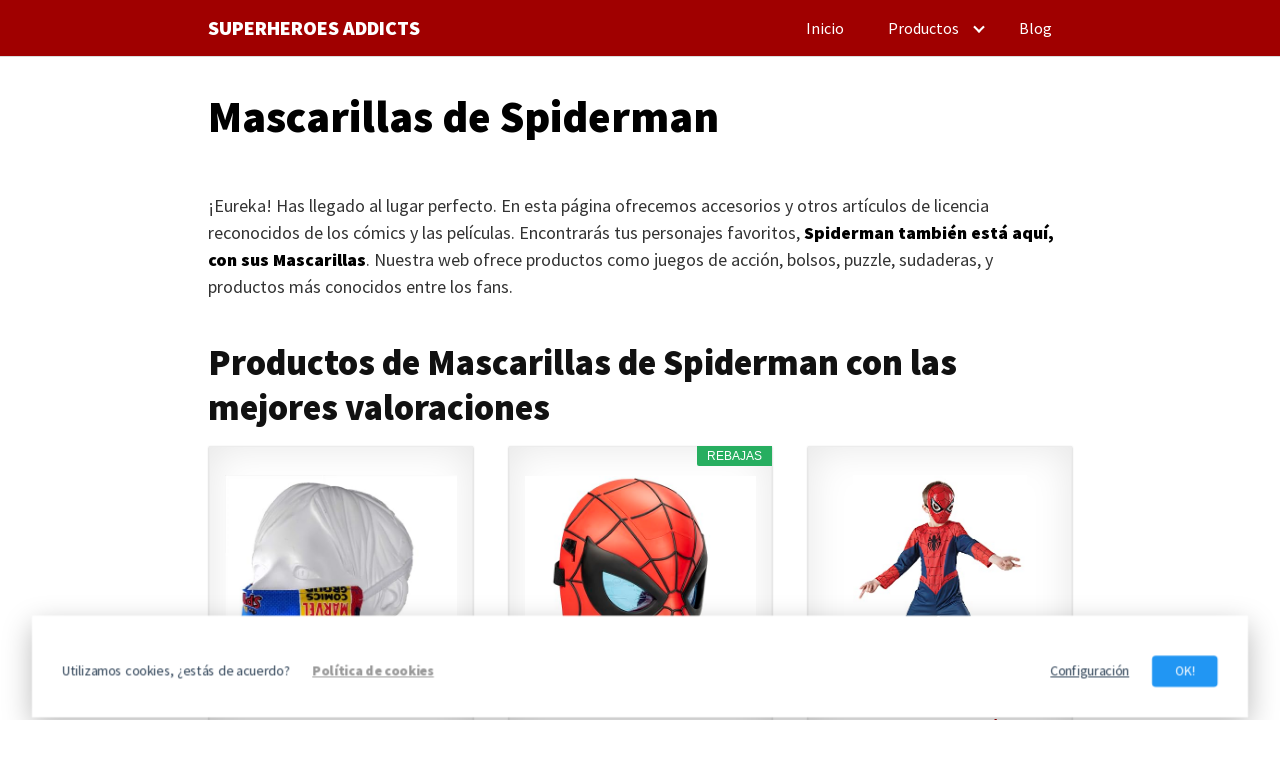

--- FILE ---
content_type: application/x-javascript
request_url: https://superheroesaddicts.com/wp-content/themes/orbital/cache/orbital.min.js?ver=6.9
body_size: 18203
content:
/*! This file is auto-generated */
(()=>{var t={507:(t,e,r)=>{"use strict";r.d(e,{A:()=>A});var n=function(t){return"string"!=typeof t||""===t?(console.error("The namespace must be a non-empty string."),!1):!!/^[a-zA-Z][a-zA-Z0-9_.\-\/]*$/.test(t)||(console.error("The namespace can only contain numbers, letters, dashes, periods, underscores and slashes."),!1)};var i=function(t){return"string"!=typeof t||""===t?(console.error("The hook name must be a non-empty string."),!1):/^__/.test(t)?(console.error("The hook name cannot begin with `__`."),!1):!!/^[a-zA-Z][a-zA-Z0-9_.-]*$/.test(t)||(console.error("The hook name can only contain numbers, letters, dashes, periods and underscores."),!1)};var o=function(t,e){return function(r,o,s,c=10){const l=t[e];if(!i(r))return;if(!n(o))return;if("function"!=typeof s)return void console.error("The hook callback must be a function.");if("number"!=typeof c)return void console.error("If specified, the hook priority must be a number.");const a={callback:s,priority:c,namespace:o};if(l[r]){const t=l[r].handlers;let e;for(e=t.length;e>0&&!(c>=t[e-1].priority);e--);e===t.length?t[e]=a:t.splice(e,0,a),l.__current.forEach((t=>{t.name===r&&t.currentIndex>=e&&t.currentIndex++}))}else l[r]={handlers:[a],runs:0};"hookAdded"!==r&&t.doAction("hookAdded",r,o,s,c)}};var s=function(t,e,r=!1){return function(o,s){const c=t[e];if(!i(o))return;if(!r&&!n(s))return;if(!c[o])return 0;let l=0;if(r)l=c[o].handlers.length,c[o]={runs:c[o].runs,handlers:[]};else{const t=c[o].handlers;for(let e=t.length-1;e>=0;e--)t[e].namespace===s&&(t.splice(e,1),l++,c.__current.forEach((t=>{t.name===o&&t.currentIndex>=e&&t.currentIndex--})))}return"hookRemoved"!==o&&t.doAction("hookRemoved",o,s),l}};var c=function(t,e){return function(r,n){const i=t[e];return void 0!==n?r in i&&i[r].handlers.some((t=>t.namespace===n)):r in i}};var l=function(t,e,r,n){return function(i,...o){const s=t[e];s[i]||(s[i]={handlers:[],runs:0}),s[i].runs++;const c=s[i].handlers;if(!c||!c.length)return r?o[0]:void 0;const l={name:i,currentIndex:0};return(n?async function(){try{s.__current.add(l);let t=r?o[0]:void 0;for(;l.currentIndex<c.length;){const e=c[l.currentIndex];t=await e.callback.apply(null,o),r&&(o[0]=t),l.currentIndex++}return r?t:void 0}finally{s.__current.delete(l)}}:function(){try{s.__current.add(l);let t=r?o[0]:void 0;for(;l.currentIndex<c.length;){t=c[l.currentIndex].callback.apply(null,o),r&&(o[0]=t),l.currentIndex++}return r?t:void 0}finally{s.__current.delete(l)}})()}};var a=function(t,e){return function(){const r=t[e],n=Array.from(r.__current);return n.at(-1)?.name??null}};var d=function(t,e){return function(r){const n=t[e];return void 0===r?n.__current.size>0:Array.from(n.__current).some((t=>t.name===r))}};var u=function(t,e){return function(r){const n=t[e];if(i(r))return n[r]&&n[r].runs?n[r].runs:0}};class h{actions;filters;addAction;addFilter;removeAction;removeFilter;hasAction;hasFilter;removeAllActions;removeAllFilters;doAction;doActionAsync;applyFilters;applyFiltersAsync;currentAction;currentFilter;doingAction;doingFilter;didAction;didFilter;constructor(){this.actions=Object.create(null),this.actions.__current=new Set,this.filters=Object.create(null),this.filters.__current=new Set,this.addAction=o(this,"actions"),this.addFilter=o(this,"filters"),this.removeAction=s(this,"actions"),this.removeFilter=s(this,"filters"),this.hasAction=c(this,"actions"),this.hasFilter=c(this,"filters"),this.removeAllActions=s(this,"actions",!0),this.removeAllFilters=s(this,"filters",!0),this.doAction=l(this,"actions",!1,!1),this.doActionAsync=l(this,"actions",!1,!0),this.applyFilters=l(this,"filters",!0,!1),this.applyFiltersAsync=l(this,"filters",!0,!0),this.currentAction=a(this,"actions"),this.currentFilter=a(this,"filters"),this.doingAction=d(this,"actions"),this.doingFilter=d(this,"filters"),this.didAction=u(this,"actions"),this.didFilter=u(this,"filters")}}var A=function(){return new h}},8770:()=>{}},e={};function r(n){var i=e[n];if(void 0!==i)return i.exports;var o=e[n]={exports:{}};return t[n](o,o.exports,r),o.exports}r.n=t=>{var e=t&&t.__esModule?()=>t.default:()=>t;return r.d(e,{a:e}),e},r.d=(t,e)=>{for(var n in e)r.o(e,n)&&!r.o(t,n)&&Object.defineProperty(t,n,{enumerable:!0,get:e[n]})},r.o=(t,e)=>Object.prototype.hasOwnProperty.call(t,e),r.r=t=>{"undefined"!=typeof Symbol&&Symbol.toStringTag&&Object.defineProperty(t,Symbol.toStringTag,{value:"Module"}),Object.defineProperty(t,"__esModule",{value:!0})};var n={};(()=>{"use strict";r.r(n),r.d(n,{actions:()=>x,addAction:()=>s,addFilter:()=>c,applyFilters:()=>m,applyFiltersAsync:()=>v,createHooks:()=>t.A,currentAction:()=>y,currentFilter:()=>F,defaultHooks:()=>o,didAction:()=>b,didFilter:()=>k,doAction:()=>f,doActionAsync:()=>p,doingAction:()=>_,doingFilter:()=>g,filters:()=>w,hasAction:()=>d,hasFilter:()=>u,removeAction:()=>l,removeAllActions:()=>h,removeAllFilters:()=>A,removeFilter:()=>a});var t=r(507),e=r(8770),i={};for(const t in e)["default","actions","addAction","addFilter","applyFilters","applyFiltersAsync","createHooks","currentAction","currentFilter","defaultHooks","didAction","didFilter","doAction","doActionAsync","doingAction","doingFilter","filters","hasAction","hasFilter","removeAction","removeAllActions","removeAllFilters","removeFilter"].indexOf(t)<0&&(i[t]=()=>e[t]);r.d(n,i);const o=(0,t.A)(),{addAction:s,addFilter:c,removeAction:l,removeFilter:a,hasAction:d,hasFilter:u,removeAllActions:h,removeAllFilters:A,doAction:f,doActionAsync:p,applyFilters:m,applyFiltersAsync:v,currentAction:y,currentFilter:F,doingAction:_,doingFilter:g,didAction:b,didFilter:k,actions:x,filters:w}=o})(),(window.wp=window.wp||{}).hooks=n})();/*! This file is auto-generated */
(()=>{"use strict";var t={d:(n,e)=>{for(var r in e)t.o(e,r)&&!t.o(n,r)&&Object.defineProperty(n,r,{enumerable:!0,get:e[r]})},o:(t,n)=>Object.prototype.hasOwnProperty.call(t,n),r:t=>{"undefined"!=typeof Symbol&&Symbol.toStringTag&&Object.defineProperty(t,Symbol.toStringTag,{value:"Module"}),Object.defineProperty(t,"__esModule",{value:!0})}},n={};t.r(n),t.d(n,{__:()=>F,_n:()=>L,_nx:()=>D,_x:()=>w,createI18n:()=>h,defaultI18n:()=>b,getLocaleData:()=>g,hasTranslation:()=>O,isRTL:()=>P,resetLocaleData:()=>x,setLocaleData:()=>v,sprintf:()=>l,subscribe:()=>m});var e,r,a,i,o=/%(((\d+)\$)|(\(([$_a-zA-Z][$_a-zA-Z0-9]*)\)))?[ +0#-]*\d*(\.(\d+|\*))?(ll|[lhqL])?([cduxXefgsp%])/g;function l(t,...n){return function(t,...n){var e=0;return Array.isArray(n[0])&&(n=n[0]),t.replace(o,(function(){var t,r,a,i,o;return t=arguments[3],r=arguments[5],"%"===(i=arguments[9])?"%":("*"===(a=arguments[7])&&(a=n[e],e++),void 0===r?(void 0===t&&(t=e+1),e++,o=n[t-1]):n[0]&&"object"==typeof n[0]&&n[0].hasOwnProperty(r)&&(o=n[0][r]),"f"===i?o=parseFloat(o)||0:"d"===i&&(o=parseInt(o)||0),void 0!==a&&("f"===i?o=o.toFixed(a):"s"===i&&(o=o.substr(0,a))),null!=o?o:"")}))}(t,...n)}e={"(":9,"!":8,"*":7,"/":7,"%":7,"+":6,"-":6,"<":5,"<=":5,">":5,">=":5,"==":4,"!=":4,"&&":3,"||":2,"?":1,"?:":1},r=["(","?"],a={")":["("],":":["?","?:"]},i=/<=|>=|==|!=|&&|\|\||\?:|\(|!|\*|\/|%|\+|-|<|>|\?|\)|:/;var s={"!":function(t){return!t},"*":function(t,n){return t*n},"/":function(t,n){return t/n},"%":function(t,n){return t%n},"+":function(t,n){return t+n},"-":function(t,n){return t-n},"<":function(t,n){return t<n},"<=":function(t,n){return t<=n},">":function(t,n){return t>n},">=":function(t,n){return t>=n},"==":function(t,n){return t===n},"!=":function(t,n){return t!==n},"&&":function(t,n){return t&&n},"||":function(t,n){return t||n},"?:":function(t,n,e){if(t)throw n;return e}};function u(t){var n=function(t){for(var n,o,l,s,u=[],d=[];n=t.match(i);){for(o=n[0],(l=t.substr(0,n.index).trim())&&u.push(l);s=d.pop();){if(a[o]){if(a[o][0]===s){o=a[o][1]||o;break}}else if(r.indexOf(s)>=0||e[s]<e[o]){d.push(s);break}u.push(s)}a[o]||d.push(o),t=t.substr(n.index+o.length)}return(t=t.trim())&&u.push(t),u.concat(d.reverse())}(t);return function(t){return function(t,n){var e,r,a,i,o,l,u=[];for(e=0;e<t.length;e++){if(o=t[e],i=s[o]){for(r=i.length,a=Array(r);r--;)a[r]=u.pop();try{l=i.apply(null,a)}catch(t){return t}}else l=n.hasOwnProperty(o)?n[o]:+o;u.push(l)}return u[0]}(n,t)}}var d={contextDelimiter:"",onMissingKey:null};function c(t,n){var e;for(e in this.data=t,this.pluralForms={},this.options={},d)this.options[e]=void 0!==n&&e in n?n[e]:d[e]}c.prototype.getPluralForm=function(t,n){var e,r,a,i=this.pluralForms[t];return i||("function"!=typeof(a=(e=this.data[t][""])["Plural-Forms"]||e["plural-forms"]||e.plural_forms)&&(r=function(t){var n,e,r;for(n=t.split(";"),e=0;e<n.length;e++)if(0===(r=n[e].trim()).indexOf("plural="))return r.substr(7)}(e["Plural-Forms"]||e["plural-forms"]||e.plural_forms),a=function(t){var n=u(t);return function(t){return+n({n:t})}}(r)),i=this.pluralForms[t]=a),i(n)},c.prototype.dcnpgettext=function(t,n,e,r,a){var i,o,l;return i=void 0===a?0:this.getPluralForm(t,a),o=e,n&&(o=n+this.options.contextDelimiter+e),(l=this.data[t][o])&&l[i]?l[i]:(this.options.onMissingKey&&this.options.onMissingKey(e,t),0===i?e:r)};const p={plural_forms:t=>1===t?0:1},f=/^i18n\.(n?gettext|has_translation)(_|$)/,h=(t,n,e)=>{const r=new c({}),a=new Set,i=()=>{a.forEach((t=>t()))},o=(t,n="default")=>{r.data[n]={...r.data[n],...t},r.data[n][""]={...p,...r.data[n]?.[""]},delete r.pluralForms[n]},l=(t,n)=>{o(t,n),i()},s=(t="default",n,e,a,i)=>(r.data[t]||o(void 0,t),r.dcnpgettext(t,n,e,a,i)),u=t=>t||"default",d=(t,n,r)=>{let a=s(r,n,t);return e?(a=e.applyFilters("i18n.gettext_with_context",a,t,n,r),e.applyFilters("i18n.gettext_with_context_"+u(r),a,t,n,r)):a};if(t&&l(t,n),e){const t=t=>{f.test(t)&&i()};e.addAction("hookAdded","core/i18n",t),e.addAction("hookRemoved","core/i18n",t)}return{getLocaleData:(t="default")=>r.data[t],setLocaleData:l,addLocaleData:(t,n="default")=>{r.data[n]={...r.data[n],...t,"":{...p,...r.data[n]?.[""],...t?.[""]}},delete r.pluralForms[n],i()},resetLocaleData:(t,n)=>{r.data={},r.pluralForms={},l(t,n)},subscribe:t=>(a.add(t),()=>a.delete(t)),__:(t,n)=>{let r=s(n,void 0,t);return e?(r=e.applyFilters("i18n.gettext",r,t,n),e.applyFilters("i18n.gettext_"+u(n),r,t,n)):r},_x:d,_n:(t,n,r,a)=>{let i=s(a,void 0,t,n,r);return e?(i=e.applyFilters("i18n.ngettext",i,t,n,r,a),e.applyFilters("i18n.ngettext_"+u(a),i,t,n,r,a)):i},_nx:(t,n,r,a,i)=>{let o=s(i,a,t,n,r);return e?(o=e.applyFilters("i18n.ngettext_with_context",o,t,n,r,a,i),e.applyFilters("i18n.ngettext_with_context_"+u(i),o,t,n,r,a,i)):o},isRTL:()=>"rtl"===d("ltr","text direction"),hasTranslation:(t,n,a)=>{const i=n?n+""+t:t;let o=!!r.data?.[a??"default"]?.[i];return e&&(o=e.applyFilters("i18n.has_translation",o,t,n,a),o=e.applyFilters("i18n.has_translation_"+u(a),o,t,n,a)),o}}},_=window.wp.hooks,y=h(void 0,void 0,_.defaultHooks);var b=y;const g=y.getLocaleData.bind(y),v=y.setLocaleData.bind(y),x=y.resetLocaleData.bind(y),m=y.subscribe.bind(y),F=y.__.bind(y),w=y._x.bind(y),L=y._n.bind(y),D=y._nx.bind(y),P=y.isRTL.bind(y),O=y.hasTranslation.bind(y);(window.wp=window.wp||{}).i18n=n})();(()=>{"use strict";var t={d:(e,i)=>{for(var s in i)t.o(i,s)&&!t.o(e,s)&&Object.defineProperty(e,s,{enumerable:!0,get:i[s]})},o:(t,e)=>Object.prototype.hasOwnProperty.call(t,e),r:t=>{"undefined"!=typeof Symbol&&Symbol.toStringTag&&Object.defineProperty(t,Symbol.toStringTag,{value:"Module"}),Object.defineProperty(t,"__esModule",{value:!0})}},e={};function i(t){if(this.formData={},this.tree={},!(t instanceof FormData))return this;this.formData=t;const e=()=>{const t=new Map;return t.largestIndex=0,t.set=function(e,i){""===e?e=t.largestIndex++:/^[0-9]+$/.test(e)&&(e=parseInt(e),t.largestIndex<=e&&(t.largestIndex=e+1)),Map.prototype.set.call(t,e,i)},t};this.tree=e();const i=/^(?<name>[a-z][-a-z0-9_:]*)(?<array>(?:\[(?:[a-z][-a-z0-9_:]*|[0-9]*)\])*)/i;for(const[t,s]of this.formData){const o=t.match(i);if(o)if(""===o.groups.array)this.tree.set(o.groups.name,s);else{const t=[...o.groups.array.matchAll(/\[([a-z][-a-z0-9_:]*|[0-9]*)\]/gi)].map((([t,e])=>e));t.unshift(o.groups.name);const i=t.pop();t.reduce(((t,i)=>{if(/^[0-9]+$/.test(i)&&(i=parseInt(i)),t.get(i)instanceof Map)return t.get(i);const s=e();return t.set(i,s),s}),this.tree).set(i,s)}}}t.r(e),t.d(e,{all:()=>D,any:()=>M,date:()=>m,dayofweek:()=>u,email:()=>r,enum:()=>h,file:()=>d,maxdate:()=>z,maxfilesize:()=>j,maxitems:()=>v,maxlength:()=>x,maxnumber:()=>y,mindate:()=>A,minfilesize:()=>$,minitems:()=>w,minlength:()=>g,minnumber:()=>b,number:()=>c,required:()=>n,requiredfile:()=>a,stepnumber:()=>I,tel:()=>l,time:()=>f,url:()=>p}),i.prototype.entries=function(){return this.tree.entries()},i.prototype.get=function(t){return this.tree.get(t)},i.prototype.getAll=function(t){if(!this.has(t))return[];const e=t=>{const i=[];if(t instanceof Map)for(const[s,o]of t)i.push(...e(o));else""!==t&&i.push(t);return i};return e(this.get(t))},i.prototype.has=function(t){return this.tree.has(t)},i.prototype.keys=function(){return this.tree.keys()},i.prototype.values=function(){return this.tree.values()};const s=i;function o({rule:t,field:e,error:i,...s}){this.rule=t,this.field=e,this.error=i,this.properties=s}const n=function(t){if(0===t.getAll(this.field).map((t=>t.trim())).filter((t=>""!==t)).length)throw new o(this)},a=function(t){if(0===t.getAll(this.field).length)throw new o(this)},r=function(t){if(!t.getAll(this.field).map((t=>t.trim())).filter((t=>""!==t)).every((t=>{if(t.length<6)return!1;if(-1===t.indexOf("@",1))return!1;if(t.indexOf("@")!==t.lastIndexOf("@"))return!1;const[e,i]=t.split("@",2);if(!/^[a-zA-Z0-9!#$%&\'*+\/=?^_`{|}~\.-]+$/.test(e))return!1;if(/\.{2,}/.test(i))return!1;if(/(?:^[ \t\n\r\0\x0B.]|[ \t\n\r\0\x0B.]$)/.test(i))return!1;const s=i.split(".");if(s.length<2)return!1;for(const t of s){if(/(?:^[ \t\n\r\0\x0B-]|[ \t\n\r\0\x0B-]$)/.test(t))return!1;if(!/^[a-z0-9-]+$/i.test(t))return!1}return!0})))throw new o(this)},p=function(t){const e=t.getAll(this.field).map((t=>t.trim())).filter((t=>""!==t));if(!e.every((t=>{try{return(t=>-1!==["http","https","ftp","ftps","mailto","news","irc","irc6","ircs","gopher","nntp","feed","telnet","mms","rtsp","sms","svn","tel","fax","xmpp","webcal","urn"].indexOf(t))(new URL(t).protocol.replace(/:$/,""))}catch{return!1}})))throw new o(this)},l=function(t){if(!t.getAll(this.field).map((t=>t.trim())).filter((t=>""!==t)).every((t=>(((t=(t=t.replace(/[#*].*$/,"")).replaceAll(/[()/.*#\s-]+/g,"")).startsWith("+")||t.startsWith("00"))&&(t=`+${t.replace(/^[+0]+/,"")}`),!!/^[+]?[0-9]+$/.test(t)&&5<t.length&&t.length<16))))throw new o(this)},c=function(t){if(!t.getAll(this.field).map((t=>t.trim())).filter((t=>""!==t)).every((t=>!!/^[-]?[0-9]+(?:[eE][+-]?[0-9]+)?$/.test(t)||!!/^[-]?(?:[0-9]+)?[.][0-9]+(?:[eE][+-]?[0-9]+)?$/.test(t))))throw new o(this)},m=function(t){if(!t.getAll(this.field).map((t=>t.trim())).filter((t=>""!==t)).every((t=>{if(!/^[0-9]{4,}-[0-9]{2}-[0-9]{2}$/.test(t))return!1;const e=new Date(t);return!Number.isNaN(e.valueOf())})))throw new o(this)},f=function(t){if(!t.getAll(this.field).map((t=>t.trim())).filter((t=>""!==t)).every((t=>{const e=t.match(/^([0-9]{2})\:([0-9]{2})(?:\:([0-9]{2}))?$/);if(!e)return!1;const i=parseInt(e[1]),s=parseInt(e[2]),o=e[3]?parseInt(e[3]):0;return 0<=i&&i<=23&&0<=s&&s<=59&&0<=o&&o<=59})))throw new o(this)},d=function(t){if(!t.getAll(this.field).every((t=>t instanceof File&&this.accept?.some((e=>/^\.[a-z0-9]+$/i.test(e)?t.name.toLowerCase().endsWith(e.toLowerCase()):(t=>{const e=[],i=t.match(/^(?<toplevel>[a-z]+)\/(?<sub>[*]|[a-z0-9.+-]+)$/i);if(i){const t=i.groups.toplevel.toLowerCase(),s=i.groups.sub.toLowerCase();for(const[o,n]of(()=>{const t=new Map;return t.set("jpg|jpeg|jpe","image/jpeg"),t.set("gif","image/gif"),t.set("png","image/png"),t.set("bmp","image/bmp"),t.set("tiff|tif","image/tiff"),t.set("webp","image/webp"),t.set("ico","image/x-icon"),t.set("heic","image/heic"),t.set("asf|asx","video/x-ms-asf"),t.set("wmv","video/x-ms-wmv"),t.set("wmx","video/x-ms-wmx"),t.set("wm","video/x-ms-wm"),t.set("avi","video/avi"),t.set("divx","video/divx"),t.set("flv","video/x-flv"),t.set("mov|qt","video/quicktime"),t.set("mpeg|mpg|mpe","video/mpeg"),t.set("mp4|m4v","video/mp4"),t.set("ogv","video/ogg"),t.set("webm","video/webm"),t.set("mkv","video/x-matroska"),t.set("3gp|3gpp","video/3gpp"),t.set("3g2|3gp2","video/3gpp2"),t.set("txt|asc|c|cc|h|srt","text/plain"),t.set("csv","text/csv"),t.set("tsv","text/tab-separated-values"),t.set("ics","text/calendar"),t.set("rtx","text/richtext"),t.set("css","text/css"),t.set("htm|html","text/html"),t.set("vtt","text/vtt"),t.set("dfxp","application/ttaf+xml"),t.set("mp3|m4a|m4b","audio/mpeg"),t.set("aac","audio/aac"),t.set("ra|ram","audio/x-realaudio"),t.set("wav","audio/wav"),t.set("ogg|oga","audio/ogg"),t.set("flac","audio/flac"),t.set("mid|midi","audio/midi"),t.set("wma","audio/x-ms-wma"),t.set("wax","audio/x-ms-wax"),t.set("mka","audio/x-matroska"),t.set("rtf","application/rtf"),t.set("js","application/javascript"),t.set("pdf","application/pdf"),t.set("swf","application/x-shockwave-flash"),t.set("class","application/java"),t.set("tar","application/x-tar"),t.set("zip","application/zip"),t.set("gz|gzip","application/x-gzip"),t.set("rar","application/rar"),t.set("7z","application/x-7z-compressed"),t.set("exe","application/x-msdownload"),t.set("psd","application/octet-stream"),t.set("xcf","application/octet-stream"),t.set("doc","application/msword"),t.set("pot|pps|ppt","application/vnd.ms-powerpoint"),t.set("wri","application/vnd.ms-write"),t.set("xla|xls|xlt|xlw","application/vnd.ms-excel"),t.set("mdb","application/vnd.ms-access"),t.set("mpp","application/vnd.ms-project"),t.set("docx","application/vnd.openxmlformats-officedocument.wordprocessingml.document"),t.set("docm","application/vnd.ms-word.document.macroEnabled.12"),t.set("dotx","application/vnd.openxmlformats-officedocument.wordprocessingml.template"),t.set("dotm","application/vnd.ms-word.template.macroEnabled.12"),t.set("xlsx","application/vnd.openxmlformats-officedocument.spreadsheetml.sheet"),t.set("xlsm","application/vnd.ms-excel.sheet.macroEnabled.12"),t.set("xlsb","application/vnd.ms-excel.sheet.binary.macroEnabled.12"),t.set("xltx","application/vnd.openxmlformats-officedocument.spreadsheetml.template"),t.set("xltm","application/vnd.ms-excel.template.macroEnabled.12"),t.set("xlam","application/vnd.ms-excel.addin.macroEnabled.12"),t.set("pptx","application/vnd.openxmlformats-officedocument.presentationml.presentation"),t.set("pptm","application/vnd.ms-powerpoint.presentation.macroEnabled.12"),t.set("ppsx","application/vnd.openxmlformats-officedocument.presentationml.slideshow"),t.set("ppsm","application/vnd.ms-powerpoint.slideshow.macroEnabled.12"),t.set("potx","application/vnd.openxmlformats-officedocument.presentationml.template"),t.set("potm","application/vnd.ms-powerpoint.template.macroEnabled.12"),t.set("ppam","application/vnd.ms-powerpoint.addin.macroEnabled.12"),t.set("sldx","application/vnd.openxmlformats-officedocument.presentationml.slide"),t.set("sldm","application/vnd.ms-powerpoint.slide.macroEnabled.12"),t.set("onetoc|onetoc2|onetmp|onepkg","application/onenote"),t.set("oxps","application/oxps"),t.set("xps","application/vnd.ms-xpsdocument"),t.set("odt","application/vnd.oasis.opendocument.text"),t.set("odp","application/vnd.oasis.opendocument.presentation"),t.set("ods","application/vnd.oasis.opendocument.spreadsheet"),t.set("odg","application/vnd.oasis.opendocument.graphics"),t.set("odc","application/vnd.oasis.opendocument.chart"),t.set("odb","application/vnd.oasis.opendocument.database"),t.set("odf","application/vnd.oasis.opendocument.formula"),t.set("wp|wpd","application/wordperfect"),t.set("key","application/vnd.apple.keynote"),t.set("numbers","application/vnd.apple.numbers"),t.set("pages","application/vnd.apple.pages"),t})())("*"===s&&n.startsWith(t+"/")||n===i[0])&&e.push(...o.split("|"))}return e})(e).some((e=>(e="."+e.trim(),t.name.toLowerCase().endsWith(e.toLowerCase())))))))))throw new o(this)},h=function(t){if(!t.getAll(this.field).map((t=>t.trim())).filter((t=>""!==t)).every((t=>this.accept?.some((e=>t===String(e))))))throw new o(this)},u=function(t){if(!t.getAll(this.field).map((t=>t.trim())).filter((t=>""!==t)).every((t=>{const e=0===(i=new Date(t).getDay())?7:i;var i;return this.accept?.some((t=>e===parseInt(t)))})))throw new o(this)},w=function(t){if(t.getAll(this.field).map((t=>t.trim())).filter((t=>""!==t)).length<parseInt(this.threshold))throw new o(this)},v=function(t){const e=t.getAll(this.field).map((t=>t.trim())).filter((t=>""!==t));if(parseInt(this.threshold)<e.length)throw new o(this)},g=function(t){const e=t.getAll(this.field).map((t=>t.trim())).filter((t=>""!==t));let i=0;if(e.forEach((t=>{"string"==typeof t&&(i+=t.length)})),0!==i&&i<parseInt(this.threshold))throw new o(this)},x=function(t){const e=t.getAll(this.field).map((t=>t.trim())).filter((t=>""!==t));let i=0;if(e.forEach((t=>{"string"==typeof t&&(i+=t.length)})),parseInt(this.threshold)<i)throw new o(this)},b=function(t){if(!t.getAll(this.field).map((t=>t.trim())).filter((t=>""!==t)).every((t=>!(parseFloat(t)<parseFloat(this.threshold)))))throw new o(this)},y=function(t){if(!t.getAll(this.field).map((t=>t.trim())).filter((t=>""!==t)).every((t=>!(parseFloat(this.threshold)<parseFloat(t)))))throw new o(this)},A=function(t){if(!t.getAll(this.field).map((t=>t.trim())).filter((t=>""!==t)).every((t=>!(/^[0-9]{4,}-[0-9]{2}-[0-9]{2}$/.test(t)&&/^[0-9]{4,}-[0-9]{2}-[0-9]{2}$/.test(this.threshold)&&t<this.threshold))))throw new o(this)},z=function(t){if(!t.getAll(this.field).map((t=>t.trim())).filter((t=>""!==t)).every((t=>!(/^[0-9]{4,}-[0-9]{2}-[0-9]{2}$/.test(t)&&/^[0-9]{4,}-[0-9]{2}-[0-9]{2}$/.test(this.threshold)&&this.threshold<t))))throw new o(this)},$=function(t){const e=t.getAll(this.field);let i=0;if(e.forEach((t=>{t instanceof File&&(i+=t.size)})),i<parseInt(this.threshold))throw new o(this)},j=function(t){const e=t.getAll(this.field);let i=0;if(e.forEach((t=>{t instanceof File&&(i+=t.size)})),parseInt(this.threshold)<i)throw new o(this)},I=function(t){const e=t.getAll(this.field).map((t=>t.trim())).filter((t=>""!==t)),i=parseFloat(this.base),s=parseFloat(this.interval);if(!(0<s))return!0;if(!e.every((t=>{const e=(parseFloat(t)-i)%s;return"0.000000"===Math.abs(e).toFixed(6)||"0.000000"===Math.abs(e-s).toFixed(6)})))throw new o(this)},O=({ruleObj:t,options:i})=>{const{rule:s,...o}=t;return"function"==typeof e[s]&&("function"!=typeof e[s].matches||e[s].matches(o,i))},E=({ruleObj:t,formDataTree:i,options:s})=>{const{rule:o}=t;e[o].call(t,i,s)},k=[],F=t=>[...k].reduce(((t,e)=>i=>e(i,t)),t),D=function(t,e={}){const i=(this.rules??[]).filter((t=>O({ruleObj:t,options:e}))),s=F(E);if(!i.every((i=>{try{s({ruleObj:i,formDataTree:t,options:e})}catch(t){if(!(t instanceof o))throw t;if(void 0!==t.error)throw t;return!1}return!0})))throw new o(this)},M=function(t,e={}){const i=(this.rules??[]).filter((t=>O({ruleObj:t,options:e}))),s=F(E);if(!i.some((i=>{try{s({ruleObj:i,formDataTree:t,options:e})}catch(t){if(!(t instanceof o))throw t;return!1}return!0})))throw new o(this)};var L;window.swv={validators:e,validate:(t,e,i={})=>{const n=(t.rules??[]).filter((t=>O({ruleObj:t,options:i})));if(!n.length)return new Map;const a=F(E),r=new s(e),p=n.reduce(((t,e)=>{try{a({ruleObj:e,formDataTree:r,options:i})}catch(e){if(!(e instanceof o))throw e;if(void 0!==e.field&&!t.has(e.field)&&void 0!==e.error)return t.set(e.field,e)}return t}),new Map);for(const t of r.keys())p.has(t)||p.set(t,{validInputs:r.getAll(t)});return p},use:t=>{k.push(t)},...null!==(L=window.swv)&&void 0!==L?L:{}}})();(()=>{"use strict";const e=window.wp.i18n,t=e=>Math.abs(parseInt(e,10)),a=(e,t,a)=>{const n=new CustomEvent(`wpcf7${t}`,{bubbles:!0,detail:a});"string"==typeof e&&(e=document.querySelector(e)),e.dispatchEvent(n)},n=(e,t)=>{const n=new Map([["init","init"],["validation_failed","invalid"],["acceptance_missing","unaccepted"],["spam","spam"],["aborted","aborted"],["mail_sent","sent"],["mail_failed","failed"],["submitting","submitting"],["resetting","resetting"],["validating","validating"],["payment_required","payment-required"]]);n.has(t)&&(t=n.get(t)),Array.from(n.values()).includes(t)||(t=`custom-${t=(t=t.replace(/[^0-9a-z]+/i," ").trim()).replace(/\s+/,"-")}`);const r=e.getAttribute("data-status");if(e.wpcf7.status=t,e.setAttribute("data-status",t),e.classList.add(t),r&&r!==t){e.classList.remove(r);const t={contactFormId:e.wpcf7.id,pluginVersion:e.wpcf7.pluginVersion,contactFormLocale:e.wpcf7.locale,unitTag:e.wpcf7.unitTag,containerPostId:e.wpcf7.containerPost,status:e.wpcf7.status,prevStatus:r};a(e,"statuschanged",t)}return t},r=e=>{const{root:t,namespace:a="contact-form-7/v1"}=wpcf7.api;return c.reduceRight(((e,t)=>a=>t(a,e)),(e=>{let n,r,{url:c,path:o,endpoint:s,headers:i,body:l,data:p,...d}=e;"string"==typeof s&&(n=a.replace(/^\/|\/$/g,""),r=s.replace(/^\//,""),o=r?n+"/"+r:n),"string"==typeof o&&(-1!==t.indexOf("?")&&(o=o.replace("?","&")),o=o.replace(/^\//,""),c=t+o),i={Accept:"application/json, */*;q=0.1",...i},delete i["X-WP-Nonce"],p&&(l=JSON.stringify(p),i["Content-Type"]="application/json");const f={code:"fetch_error",message:"You are probably offline."},u={code:"invalid_json",message:"The response is not a valid JSON response."};return window.fetch(c||o||window.location.href,{...d,headers:i,body:l}).then((e=>Promise.resolve(e).then((e=>{if(e.status>=200&&e.status<300)return e;throw e})).then((e=>{if(204===e.status)return null;if(e&&e.json)return e.json().catch((()=>{throw u}));throw u}))),(()=>{throw f}))}))(e)},c=[];function o(e,t={}){const{target:a,scope:r=e,...c}=t;if(void 0===e.wpcf7?.schema)return;const o={...e.wpcf7.schema};if(void 0!==a){if(!e.contains(a))return;if(!a.closest(".wpcf7-form-control-wrap[data-name]"))return;if(a.closest(".novalidate"))return}const p=r.querySelectorAll(".wpcf7-form-control-wrap"),d=Array.from(p).reduce(((e,t)=>(t.closest(".novalidate")||t.querySelectorAll(":where( input, textarea, select ):enabled").forEach((t=>{if(t.name)switch(t.type){case"button":case"image":case"reset":case"submit":break;case"checkbox":case"radio":t.checked&&e.append(t.name,t.value);break;case"select-multiple":for(const a of t.selectedOptions)e.append(t.name,a.value);break;case"file":for(const a of t.files)e.append(t.name,a);break;default:e.append(t.name,t.value)}})),e)),new FormData),f=e.getAttribute("data-status");Promise.resolve(n(e,"validating")).then((n=>{if(void 0!==swv){const n=swv.validate(o,d,t);for(const t of p){if(void 0===t.dataset.name)continue;const c=t.dataset.name;if(n.has(c)){const{error:t,validInputs:a}=n.get(c);i(e,c),void 0!==t&&s(e,c,t,{scope:r}),l(e,c,null!=a?a:[])}if(t.contains(a))break}}})).finally((()=>{n(e,f)}))}r.use=e=>{c.unshift(e)};const s=(e,t,a,n)=>{const{scope:r=e,...c}=null!=n?n:{},o=`${e.wpcf7?.unitTag}-ve-${t}`.replaceAll(/[^0-9a-z_-]+/gi,""),s=e.querySelector(`.wpcf7-form-control-wrap[data-name="${t}"] .wpcf7-form-control`);(()=>{const t=document.createElement("li");t.setAttribute("id",o),s&&s.id?t.insertAdjacentHTML("beforeend",`<a href="#${s.id}">${a}</a>`):t.insertAdjacentText("beforeend",a),e.wpcf7.parent.querySelector(".screen-reader-response ul").appendChild(t)})(),r.querySelectorAll(`.wpcf7-form-control-wrap[data-name="${t}"]`).forEach((e=>{const t=document.createElement("span");t.classList.add("wpcf7-not-valid-tip"),t.setAttribute("aria-hidden","true"),t.insertAdjacentText("beforeend",a),e.appendChild(t),e.querySelectorAll("[aria-invalid]").forEach((e=>{e.setAttribute("aria-invalid","true")})),e.querySelectorAll(".wpcf7-form-control").forEach((e=>{e.classList.add("wpcf7-not-valid"),e.setAttribute("aria-describedby",o),"function"==typeof e.setCustomValidity&&e.setCustomValidity(a),e.closest(".use-floating-validation-tip")&&(e.addEventListener("focus",(e=>{t.setAttribute("style","display: none")})),t.addEventListener("click",(e=>{t.setAttribute("style","display: none")})))}))}))},i=(e,t)=>{const a=`${e.wpcf7?.unitTag}-ve-${t}`.replaceAll(/[^0-9a-z_-]+/gi,"");e.wpcf7.parent.querySelector(`.screen-reader-response ul li#${a}`)?.remove(),e.querySelectorAll(`.wpcf7-form-control-wrap[data-name="${t}"]`).forEach((e=>{e.querySelector(".wpcf7-not-valid-tip")?.remove(),e.querySelectorAll("[aria-invalid]").forEach((e=>{e.setAttribute("aria-invalid","false")})),e.querySelectorAll(".wpcf7-form-control").forEach((e=>{e.removeAttribute("aria-describedby"),e.classList.remove("wpcf7-not-valid"),"function"==typeof e.setCustomValidity&&e.setCustomValidity("")}))}))},l=(e,t,a)=>{e.querySelectorAll(`[data-reflection-of="${t}"]`).forEach((e=>{if("output"===e.tagName.toLowerCase()){const t=e;0===a.length&&a.push(t.dataset.default),a.slice(0,1).forEach((e=>{e instanceof File&&(e=e.name),t.textContent=e}))}else e.querySelectorAll("output").forEach((e=>{e.hasAttribute("data-default")?0===a.length?e.removeAttribute("hidden"):e.setAttribute("hidden","hidden"):e.remove()})),a.forEach((a=>{a instanceof File&&(a=a.name);const n=document.createElement("output");n.setAttribute("name",t),n.textContent=a,e.appendChild(n)}))}))};function p(e,t={}){if(wpcf7.blocked)return d(e),void n(e,"submitting");const c=new FormData(e);t.submitter&&t.submitter.name&&c.append(t.submitter.name,t.submitter.value);const o={contactFormId:e.wpcf7.id,pluginVersion:e.wpcf7.pluginVersion,contactFormLocale:e.wpcf7.locale,unitTag:e.wpcf7.unitTag,containerPostId:e.wpcf7.containerPost,status:e.wpcf7.status,inputs:Array.from(c,(e=>{const t=e[0],a=e[1];return!t.match(/^_/)&&{name:t,value:a}})).filter((e=>!1!==e)),formData:c};r({endpoint:`contact-forms/${e.wpcf7.id}/feedback`,method:"POST",body:c,wpcf7:{endpoint:"feedback",form:e,detail:o}}).then((t=>{const r=n(e,t.status);return o.status=t.status,o.apiResponse=t,["invalid","unaccepted","spam","aborted"].includes(r)?a(e,r,o):["sent","failed"].includes(r)&&a(e,`mail${r}`,o),a(e,"submit",o),t})).then((t=>{t.posted_data_hash&&(e.querySelector('input[name="_wpcf7_posted_data_hash"]').value=t.posted_data_hash),"mail_sent"===t.status&&(e.reset(),e.wpcf7.resetOnMailSent=!0),t.invalid_fields&&t.invalid_fields.forEach((t=>{s(e,t.field,t.message)})),e.wpcf7.parent.querySelector('.screen-reader-response [role="status"]').insertAdjacentText("beforeend",t.message),e.querySelectorAll(".wpcf7-response-output").forEach((e=>{e.innerText=t.message}))})).catch((e=>console.error(e)))}r.use(((e,t)=>{if(e.wpcf7&&"feedback"===e.wpcf7.endpoint){const{form:t,detail:r}=e.wpcf7;d(t),a(t,"beforesubmit",r),n(t,"submitting")}return t(e)}));const d=e=>{e.querySelectorAll(".wpcf7-form-control-wrap").forEach((t=>{t.dataset.name&&i(e,t.dataset.name)})),e.wpcf7.parent.querySelector('.screen-reader-response [role="status"]').innerText="",e.querySelectorAll(".wpcf7-response-output").forEach((e=>{e.innerText=""}))};function f(e){const t=new FormData(e),c={contactFormId:e.wpcf7.id,pluginVersion:e.wpcf7.pluginVersion,contactFormLocale:e.wpcf7.locale,unitTag:e.wpcf7.unitTag,containerPostId:e.wpcf7.containerPost,status:e.wpcf7.status,inputs:Array.from(t,(e=>{const t=e[0],a=e[1];return!t.match(/^_/)&&{name:t,value:a}})).filter((e=>!1!==e)),formData:t};r({endpoint:`contact-forms/${e.wpcf7.id}/refill`,method:"GET",wpcf7:{endpoint:"refill",form:e,detail:c}}).then((t=>{e.wpcf7.resetOnMailSent?(delete e.wpcf7.resetOnMailSent,n(e,"mail_sent")):n(e,"init"),c.apiResponse=t,a(e,"reset",c)})).catch((e=>console.error(e)))}r.use(((e,t)=>{if(e.wpcf7&&"refill"===e.wpcf7.endpoint){const{form:t,detail:a}=e.wpcf7;d(t),n(t,"resetting")}return t(e)}));const u=(e,t)=>{for(const a in t){const n=t[a];e.querySelectorAll(`input[name="${a}"]`).forEach((e=>{e.value=""})),e.querySelectorAll(`img.wpcf7-captcha-${a.replaceAll(":","")}`).forEach((e=>{e.setAttribute("src",n)}));const r=/([0-9]+)\.(png|gif|jpeg)$/.exec(n);r&&e.querySelectorAll(`input[name="_wpcf7_captcha_challenge_${a}"]`).forEach((e=>{e.value=r[1]}))}},m=(e,t)=>{for(const a in t){const n=t[a][0],r=t[a][1];e.querySelectorAll(`.wpcf7-form-control-wrap[data-name="${a}"]`).forEach((e=>{e.querySelector(`input[name="${a}"]`).value="",e.querySelector(".wpcf7-quiz-label").textContent=n,e.querySelector(`input[name="_wpcf7_quiz_answer_${a}"]`).value=r}))}};function w(e){const a=new FormData(e);e.wpcf7={id:t(a.get("_wpcf7")),status:e.getAttribute("data-status"),pluginVersion:a.get("_wpcf7_version"),locale:a.get("_wpcf7_locale"),unitTag:a.get("_wpcf7_unit_tag"),containerPost:t(a.get("_wpcf7_container_post")),parent:e.closest(".wpcf7"),get schema(){return wpcf7.schemas.get(this.id)}},wpcf7.schemas.set(e.wpcf7.id,void 0),e.querySelectorAll(".has-spinner").forEach((e=>{e.insertAdjacentHTML("afterend",'<span class="wpcf7-spinner"></span>')})),(e=>{e.querySelectorAll(".wpcf7-exclusive-checkbox").forEach((t=>{t.addEventListener("change",(t=>{const a=t.target.getAttribute("name");e.querySelectorAll(`input[type="checkbox"][name="${a}"]`).forEach((e=>{e!==t.target&&(e.checked=!1)}))}))}))})(e),(e=>{e.querySelectorAll(".has-free-text").forEach((t=>{const a=t.querySelector("input.wpcf7-free-text"),n=t.querySelector('input[type="checkbox"], input[type="radio"]');a.disabled=!n.checked,e.addEventListener("change",(e=>{a.disabled=!n.checked,e.target===n&&n.checked&&a.focus()}))}))})(e),(e=>{e.querySelectorAll(".wpcf7-validates-as-url").forEach((e=>{e.addEventListener("change",(t=>{let a=e.value.trim();a&&!a.match(/^[a-z][a-z0-9.+-]*:/i)&&-1!==a.indexOf(".")&&(a=a.replace(/^\/+/,""),a="http://"+a),e.value=a}))}))})(e),(e=>{if(!e.querySelector(".wpcf7-acceptance")||e.classList.contains("wpcf7-acceptance-as-validation"))return;const t=()=>{let t=!0;e.querySelectorAll(".wpcf7-acceptance").forEach((e=>{if(!t||e.classList.contains("optional"))return;const a=e.querySelector('input[type="checkbox"]');(e.classList.contains("invert")&&a.checked||!e.classList.contains("invert")&&!a.checked)&&(t=!1)})),e.querySelectorAll(".wpcf7-submit").forEach((e=>{e.disabled=!t}))};t(),e.addEventListener("change",(e=>{t()})),e.addEventListener("wpcf7reset",(e=>{t()}))})(e),(e=>{const a=(e,a)=>{const n=t(e.getAttribute("data-starting-value")),r=t(e.getAttribute("data-maximum-value")),c=t(e.getAttribute("data-minimum-value")),o=e.classList.contains("down")?n-a.value.trim().length:a.value.trim().length;e.setAttribute("data-current-value",o),e.innerText=o,r&&r<a.value.length?e.classList.add("too-long"):e.classList.remove("too-long"),c&&a.value.length<c?e.classList.add("too-short"):e.classList.remove("too-short")},n=t=>{t={init:!1,...t},e.querySelectorAll(".wpcf7-character-count").forEach((n=>{const r=n.getAttribute("data-target-name"),c=e.querySelector(`[name="${r}"]`);c&&(c.value=c.defaultValue,a(n,c),t.init&&c.addEventListener("keyup",(e=>{a(n,c)})))}))};n({init:!0}),e.addEventListener("wpcf7reset",(e=>{n()}))})(e),window.addEventListener("load",(t=>{wpcf7.cached&&e.reset()})),e.addEventListener("reset",(t=>{wpcf7.reset(e)})),e.addEventListener("submit",(t=>{wpcf7.submit(e,{submitter:t.submitter}),t.preventDefault()})),e.addEventListener("wpcf7submit",(t=>{t.detail.apiResponse.captcha&&u(e,t.detail.apiResponse.captcha),t.detail.apiResponse.quiz&&m(e,t.detail.apiResponse.quiz)})),e.addEventListener("wpcf7reset",(t=>{t.detail.apiResponse.captcha&&u(e,t.detail.apiResponse.captcha),t.detail.apiResponse.quiz&&m(e,t.detail.apiResponse.quiz)})),e.addEventListener("change",(t=>{t.target.closest(".wpcf7-form-control")&&wpcf7.validate(e,{target:t.target})})),e.addEventListener("wpcf7statuschanged",(t=>{const a=t.detail.status;e.querySelectorAll(".active-on-any").forEach((e=>{e.removeAttribute("inert"),e.classList.remove("active-on-any")})),e.querySelectorAll(`.inert-on-${a}`).forEach((e=>{e.setAttribute("inert","inert"),e.classList.add("active-on-any")}))}))}document.addEventListener("DOMContentLoaded",(t=>{var a;if("undefined"!=typeof wpcf7)if(void 0!==wpcf7.api)if("function"==typeof window.fetch)if("function"==typeof window.FormData)if("function"==typeof NodeList.prototype.forEach)if("function"==typeof String.prototype.replaceAll){wpcf7={init:w,submit:p,reset:f,validate:o,schemas:new Map,...null!==(a=wpcf7)&&void 0!==a?a:{}},document.querySelectorAll("form .wpcf7[data-wpcf7-id]").forEach((t=>{const a=document.createElement("p");a.setAttribute("class","wpcf7-form-in-wrong-place");const n=document.createElement("strong");n.append((0,e.__)("Error:","contact-form-7"));const r=(0,e.__)("This contact form is placed in the wrong place.","contact-form-7");a.append(n," ",r),t.replaceWith(a)})),document.querySelectorAll(".wpcf7 > form").forEach((e=>{wpcf7.init(e),e.closest(".wpcf7").classList.replace("no-js","js")}));for(const e of wpcf7.schemas.keys())r({endpoint:`contact-forms/${e}/feedback/schema`,method:"GET"}).then((t=>{wpcf7.schemas.set(e,t)}))}else console.error("Your browser does not support String.replaceAll().");else console.error("Your browser does not support NodeList.forEach().");else console.error("Your browser does not support window.FormData().");else console.error("Your browser does not support window.fetch().");else console.error("wpcf7.api is not defined.");else console.error("wpcf7 is not defined.")}))})();(function(){function aa(){function V(b,a){return b.classList?b.classList.contains(a):!!b.className.match(new RegExp("(\\s|^)"+a+"(\\s|$)"))}
function R(b,a){b.classList?b.classList.remove(a):(b.className=b.className.replace(new RegExp("(\\s|^)"+a+"(\\s|$)")," "))}
function A(b,a){b.classList?b.classList.add(a):V(b,a)||(b.className+=" "+a)}
function H(b){if("object"===typeof b){var a=[],c=0;for(a[c++]in b);return a}}
function w(b,a,c,d,f){d=d||!1;var p="number"!==typeof f?c:function(){c(f)};b.addEventListener?(d?b.addEventListener(a,p,{passive:!0}):b.addEventListener(a,p,!1)):("click"==a&&(a="onclick"),b.attachEvent(a,p))}
function I(b){return(b=document.cookie.match("(^|;)\\s*"+b+"\\s*=\\s*([^;]+)"))?b.pop():""}
function W(b,a){for(var c=b.length,d=0;d<c;d++)if(b[d]==a)return!0;return!1}
function ba(b,a){if(b.autoload_css&&!document.getElementById("cc__style")){var c=document.createElement("style");c.id="cc__style";var d=new XMLHttpRequest();d.onreadystatechange=function(){4==this.readyState&&200==this.status&&(c.setAttribute("type","text/css"),c.styleSheet?(c.styleSheet.cssText=this.responseText):c.appendChild(document.createTextNode(this.responseText)),document.getElementsByTagName("head")[0].appendChild(c),setTimeout(function(){a()},30))};d.open("GET",b.theme_css);d.send()}else a()}
function J(b,a){var c=document.querySelectorAll(".c_toggle"),d="",f=!1;if("number"===typeof c.length){switch(a){case-1:for(a=0;a<c.length;a++)c[a].checked?((d+='"'+c[a].value+'",'),t[a]||((f=!0),(t[a]=!0))):t[a]&&((f=!0),(t[a]=!1));break;case 0:for(a=0;a<c.length;a++)c[a].readOnly?((d+='"'+c[a].value+'",'),(t[a]=!0)):((c[a].checked=!1),t[a]&&((f=!0),(t[a]=!1)));break;case 1:for(a=0;a<c.length;a++)(c[a].checked=!0),(d+='"'+c[a].value+'",'),t[a]||(f=!0),(t[a]=!0);}
d=d.slice(0,-1);if(b.autoclear_cookies&&F){c=b.languages[u].settings_modal.blocks;a=c.length;for(var p=-1,m=0;m<a;m++){var h=c[m];if(h.hasOwnProperty("toggle")&&!t[++p]&&h.hasOwnProperty("cookie_table"))
for(var k=H(b.languages[u].settings_modal.cookie_table_headers[0])[0],l=h.cookie_table.length,C=0;C<l;C++){var e=h.cookie_table[C];""!=I(e[k])&&((e=e[k]),(document.cookie=e+"=; Path=/; Domain="+location.host+"; Expires=Thu, 01 Jan 1970 00:00:01 GMT;"),(document.cookie=e+"=; Path=/; Domain=."+location.host+"; Expires=Thu, 01 Jan 1970 00:00:01 GMT;"))}}}}
d='{"level": ['+d+"]}";if(!F||f)(c=new Date()),c.setTime(c.getTime()+864e5*X),(c="; expires="+c.toUTCString()),(document.cookie="https:"===location.protocol?"cc_cookie="+(d||"")+c+"; path=/; Domain="+window.location.host+"; SameSite=Lax; Secure":"cc_cookie="+(d||"")+c+"; path=/; SameSite=Lax;");if("function"===typeof b.onAccept&&!F)return(F=!0),b.onAccept(JSON.parse(d));if("function"===typeof b.onChange&&f)b.onChange(JSON.parse(d))}
function ca(b,a){x=document.createElement("div");x.setAttribute("c_data","c_cookie_main");x.style.position="fixed";x.style.zIndex="1000000";x.innerHTML='\x3c!--[if lt IE 9 ]><div id="cc_div" class="ie"></div><![endif]--\x3e\x3c!--[if (gt IE 8)|!(IE)]>\x3c!--\x3e<div id="cc_div"></div>\x3c!--<![endif]--\x3e';var c=x.children[0];if(!b){K=document.createElement("div");var d=document.createElement("div"),f=document.createElement("p"),p=document.createElement("p"),m=document.createElement("div"),h=document.createElement("button"),k=document.createElement("button");K.id="cm";d.id="cm_inner";f.id="cm_title";p.id="cm_text";m.id="cm_btns";h.id="cm_primary_btn";k.id="cm_secondary_btn";h.setAttribute("type","button");h.className="c_button";k.className="c_link";K.style.visibility="hidden";k.setAttribute("type","button");var l=u;f.innerHTML=a.languages[l].consent_modal.title;p.innerHTML=a.languages[l].consent_modal.description;h.innerHTML=a.languages[l].consent_modal.primary_btn.text;k.innerHTML=a.languages[l].consent_modal.secondary_btn.text;"accept_all"==a.languages[l].consent_modal.primary_btn.role?w(h,"click",function(){g.hide();J(a,1)}):w(h,"click",function(){g.hide();J(a,-1)});d.appendChild(f);d.appendChild(p);m.appendChild(h);m.appendChild(k);d.appendChild(m);"accept_necessary"==a.languages[l].consent_modal.secondary_btn.role?w(k,"click",function(){g.hide();J(a,0)}):w(k,"click",function(){g.showSettings(0)});K.appendChild(d);c.appendChild(K)}
L=document.createElement("div");d=document.createElement("div");f=document.createElement("div");p=document.createElement("div");m=document.createElement("div");h=document.createElement("p");k=document.createElement("div");l=document.createElement("button");var C=document.createElement("div");l.setAttribute("type","button");L.id="cs_cont";d.id="cs_valign";p.id="cs_cont_inner";f.id="cs";h.id="cs_title";m.id="cs_inner";k.id="cs_header";C.id="cs_blocks";l.id="cs_close_btn";l.innerHTML="x";l.className="c_button";w(l,"click",function(){g.hideSettings()});var e=a.languages[u].settings_modal.blocks,B=e.length;h.innerHTML=a.languages[u].settings_modal.title;for(var S=0,M=[],q=0;q<B;++q){var N=document.createElement("div"),v=document.createElement("div"),O=document.createElement("div"),r=document.createElement("p"),y=document.createElement("p");N.className="cs_block";r.className="b_title";v.className="cc_title";O.className="desc";r.innerHTML=e[q].title;y.innerHTML=e[q].description;v.appendChild(r);if("undefined"!==typeof e[q].toggle){r=document.createElement("label");var n=document.createElement("input"),z=document.createElement("span");r.className="c_b_toggle";n.className="c_toggle";n.setAttribute("aria-label","toggle");z.className="sc_toggle";n.setAttribute("type","checkbox");n.value=e[q].toggle.value;n.setAttribute("aria-label",e[q].toggle.value);b?(W(JSON.parse(I("cc_cookie")).level,e[q].toggle.value)?((n.checked=!0),t.push(!0)):t.push(!1)):e[q].toggle.enabled&&(n.checked=!0);e[q].toggle.readonly&&((n.disabled="disabled"),(n.readOnly=!0),A(z,"sc_readonly"));r.appendChild(n);r.appendChild(z);v.appendChild(r);A(O,"accordion");A(v,"block_button");A(N,"block__expand");M.push(v);w(M[S],"click",function(T){V(M[T].parentNode,"_active")?R(M[T].parentNode,"_active"):A(M[T].parentNode,"_active")},!1,S);S++}
N.appendChild(v);O.appendChild(y);if("undefined"!==typeof e[q].cookie_table){v=document.createElement("table");z=document.createElement("thead");var G=document.createElement("tr");y=a.languages[u].settings_modal.cookie_table_headers;for(var D=0;D<y.length;++D){var E=document.createElement("th");r=H(y[D])[0];n=y[D][r];E.innerHTML=n;G.appendChild(E)}
z.appendChild(G);v.appendChild(z);z=document.createElement("tbody");for(G=0;G<e[q].cookie_table.length;G++){D=document.createElement("tr");for(E=0;E<y.length;++E){var U=document.createElement("td");r=H(y[E])[0];n=e[q].cookie_table[G][r];U.innerHTML=n;U.setAttribute("data-column",y[E][r]);D.appendChild(U)}
z.appendChild(D)}
v.appendChild(z);O.appendChild(v)}
N.appendChild(O);C.appendChild(N)}
b=document.createElement("div");e=document.createElement("button");B=document.createElement("button");b.id="cs_buttons";e.id="cs_save__btn";B.id="cs_acceptall_btn";e.setAttribute("type","button");B.setAttribute("type","button");e.className="c_button";B.className="c_button";e.innerHTML=a.languages[u].settings_modal.save_settings_btn;B.innerHTML=a.languages[u].settings_modal.accept_all_btn;b.appendChild(B);b.appendChild(e);w(e,"click",function(){g.hideSettings();g.hide();J(a,-1)});w(B,"click",function(){g.hideSettings();g.hide();J(a,1)});k.appendChild(h);k.appendChild(l);m.appendChild(k);m.appendChild(C);m.appendChild(b);p.appendChild(m);f.appendChild(p);d.appendChild(f);L.appendChild(d);L.style.visibility="hidden";c.appendChild(L);document.body.appendChild(x)}
function Y(b,a){if(a.hasOwnProperty(b))return b;if(0<H(a).length)return a.hasOwnProperty(u)?u:H(a)[0]}
function da(){for(var b=document.querySelectorAll('a[data-cc="c-settings"], button[data-cc="c-settings"]'),a=0;a<b.length;a++)
w(b[a],"click",function(c){c.preventDefault?c.preventDefault():(c.returnValue=!1);g.showSettings(0)})}
function ea(b){"number"===typeof b.cookie_expiration&&(X=b.cookie_expiration);"boolean"===typeof b.autorun&&(Z=b.autorun);if(b.auto_language){var a=navigator.language||navigator.browserLanguage;2<a.length&&(a=a[0]+a[1]);u=Y(a.toLowerCase(),b.languages)}else "string"===typeof b.current_lang&&(u=Y(b.current_lang,b.languages))}
var g={},P=!1,F=!1,Q=document.documentElement,x=null,K=null,L=null,t=[],u="en",Z=!0,X=182;g.allowedCategory=function(b){return W(JSON.parse(I("cc_cookie")||"{}").level||[],b)};g.run=function(b){if(!x){ea(b);var a=I("cc_cookie");P=""==a;ba(b,function(){ca(!P,b);da();setTimeout(function(){A(x,"c--anim")},10);!a&&Z&&g.show(30<b.delay?b.delay:30);a&&"function"===typeof b.onAccept&&!F&&((F=!0),b.onAccept(JSON.parse(a||"{}")))})}};g.showSettings=function(b){setTimeout(function(){A(Q,"show--settings")},0<b?b:0)};g.loadScript=function(b,a,c){if(document.querySelector('script[src="'+b+'"]'))a();else{var d=document.createElement("script");if(c&&0<c.length)for(var f=0;f<c.length;++f)d.setAttribute(c[f].name,c[f].value);d.readyState?(d.onreadystatechange=function(){if("loaded"===d.readyState||"complete"===d.readyState)(d.onreadystatechange=null),a()}):(d.onload=a);d.src=b;document.getElementsByTagName("head")[0].appendChild(d)}};g.show=function(b){P&&setTimeout(function(){A(Q,"show--consent")},0<b?b:0)};g.hide=function(){P&&R(Q,"show--consent")};g.hideSettings=function(){R(Q,"show--settings")};g.validCookie=function(b){return""!=I(b)};return g}
"function"!==typeof window.initCookieConsent&&(window.initCookieConsent=aa)})();;var SocialOrbital=function(){function e(e){return document.querySelectorAll(e)}function t(e){return e.className.match(u)}function n(e,t,n){var a,c=i(e,t,n),s=o(e,t,n,c),u=void 0!==c.title?c.title:function(e){var t;"twitter"==e&&(t=r("twitter:title"));return t||document.title}(t),d=void 0!==c.text?c.text:function(e){var t;"twitter"==e&&(t=r("twitter:description"));return t||r("description")}(t),l=c.image?c.image:r("og:image"),p=void 0!==c.via?c.via:r("twitter:site"),h={shareUrl:s,title:u,text:d,image:l,via:p,options:e,shareUrlEncoded:function(){return encodeURIComponent(this.shareUrl)}};switch(t){case"facebook":a="https://www.facebook.com/share.php?u="+h.shareUrlEncoded();break;case"twitter":a="https://twitter.com/intent/tweet?url="+h.shareUrlEncoded()+"&text="+encodeURIComponent(u+(d&&u?" - ":"")+d),p&&(a+="&via="+p.replace("@",""));break;case"google":a="https://plus.google.com/share?url="+h.shareUrlEncoded();break;case"pinterest":a="https://pinterest.com/pin/create/button/?url="+h.shareUrlEncoded()+"&description="+encodeURIComponent(d),l&&(a+="&media="+encodeURIComponent(l));break;case"tumblr":a="https://www.tumblr.com/share/link?url="+h.shareUrlEncoded()+"&name="+encodeURIComponent(u)+"&description="+encodeURIComponent(d);break;case"linkedin":a="https://www.linkedin.com/shareArticle?mini=true&url="+h.shareUrlEncoded()+"&title="+encodeURIComponent(u)+"&summary="+encodeURIComponent(d);break;case"vk":a="https://vkontakte.ru/share.php?url="+h.shareUrlEncoded();break;case"buffer":a="https://buffer.com/add?source=button&url="+h.shareUrlEncoded()+"&text="+encodeURIComponent(d);break;case"email":a="mailto:?subject="+encodeURIComponent(u)+"&body="+encodeURIComponent(u+"\n"+s+"\n\n"+d+"\n");break;case"whatsapp":a="whatsapp://send?text="+encodeURIComponent(d)+" "+h.shareUrlEncoded();break;case"telegram":a="tg://send?text="+encodeURIComponent(d)+" "+h.shareUrlEncoded()}return h.networkUrl=a,e.onBeforeOpen&&e.onBeforeOpen(n,t,h),h.networkUrl}function o(e,t,n,o){return(o=o||i(e,t,n)).url||window.location.href}function r(t,n){var o,r=e("meta["+(n||(0===t.indexOf("og:")?"property":"name"))+'="'+t+'"]');return r.length&&(o=r[0].getAttribute("content")||""),o||""}function i(e,t,n){var o,r,i,a,c=["url","title","text","image"],s={},u=n.parentNode;"twitter"==t&&c.push("via");for(a in c)i="data-"+(r=c[a]),void 0!==(o=n.getAttribute(i)||u.getAttribute(i)||(e[t]&&void 0!==e[t][r]?e[t][r]:e[r]))&&(s[r]=o);return s}function a(e,t,n,o){var r,i,a,c=encodeURIComponent(t);switch(e){case"facebook":r="https://graph.facebook.com/?id="+c,i=function(e){return o(e.share?e.share.share_count:0)};break;case"twitter":r="https://public.newsharecounts.com/count.json?url="+c,i=function(e){return o(e.count?e.count:"")};break;case"google":return r="https://clients6.google.com/rpc?key=AIzaSyCKSbrvQasunBoV16zDH9R33D88CeLr9gQ",a='[{"method":"pos.plusones.get","id":"p","params":{"id":"'+t+'","userId":"@viewer","groupId":"@self","nolog":true},"jsonrpc":"2.0","key":"p","apiVersion":"v1"}]',i=function(e){if((e=JSON.parse(e)).length)return o(e[0].result.metadata.globalCounts.count)},void function(e,t,n){var o=new XMLHttpRequest;o.onreadystatechange=function(){4===this.readyState&&this.status>=200&&this.status<400&&t(this.responseText)},o.open("POST",e,!0),o.setRequestHeader("Content-Type","application/json"),o.send(n)}(r,i,a);case"linkedin":r="https://www.linkedin.com/countserv/count/share?url="+c,i=function(e){return o(e.count)};break;case"pinterest":r="https://api.pinterest.com/v1/urls/count.json?url="+c,i=function(e){return o(e.count)};break;case"vk":r="https://vk.com/share.php?act=count&url="+c,i=function(e){return o(e)};break;case"buffer":r="https://api.bufferapp.com/1/links/shares.json?url="+c,i=function(e){return o(e.shares)}}r&&i&&function(e,t,n){var o="cb_"+e+"_"+Math.round(1e5*Math.random()),r=document.createElement("script");window[o]=function(e){try{delete window[o]}catch(e){}document.body.removeChild(r),n(e)},"vk"==e?window.VK={Share:{count:function(e,t){window[o](t)}}}:"google"==e&&(window.services={gplus:{cb:window[o]}});r.src=t+(t.indexOf("?")>=0?"&":"?")+"callback="+o,document.body.appendChild(r)}(e,r,i)}var c,s,u=/(twitter|facebook|google|pinterest|tumblr|vk|linkedin|buffer|email|whatsapp|telegram)/,d="*|*";return s=function(t){var n=t||{},o=n.selector||".social";this.nodes=e(o),this.options=n},s.prototype={share:function(){function e(e){var o,r=function(e){var t=e||window.event;return t.preventDefault?t.preventDefault():(t.returnValue=!1,t.cancelBubble=!0),t.currentTarget||t.srcElement}(e),i=t(r),a=i[0];if(i&&(o=n(c,a,r)))if(window.twttr&&-1!==r.getAttribute("href").indexOf("twitter.com/intent/"))r.setAttribute("href",o);else if("email"!==a&&"whatsapp"!==a&&"telegram"!==a){var s,u;"buffer"===a?(s=800,u=680):(s=575,u=400);var d=function(e,t,n){var o,r,i;return t&&n?(r=document.documentElement.clientWidth/2-t/2,i="status=1,resizable=yes,width="+t+",height="+n+",top="+(document.documentElement.clientHeight-n)/2+",left="+r,o=window.open(e,"",i)):o=window.open(e),o.focus(),o}(o,s,u);if(c.onOpen&&c.onOpen(r,a,o,d),c.onClose)var l=window.setInterval(function(){!1!==d.closed&&(window.clearInterval(l),c.onClose(r,a,o,d))},250)}else console.log(o),document.location=o}function r(){var e,t;for(e in s)t=e.split(d),function(e){a(t[0],t[1],0,function(t){for(var n in e)!function(e,t){var n=document.createElement("div");n.innerHTML=t,n.className="social-num",e.appendChild(n)}(e[n],function(e){return e>999?(e/1e3).toFixed(1)+"k":e}(t))})}(s[e])}var i=this.nodes,c=this.options,s={},u=function(){i.length&&(!function(e,t){for(var n=0;n<e.length;n++)t(e[n],n)}(i,function(n){var r,i=t(n);if(i){if(n.getAttribute("data-social-ready")){if(!c.reinitialize||!n._skkListener)return;!function(e,t,n){e.removeEventListener?e.removeEventListener(t,n):e.detachEvent("on"+t,n)}(n,"click",n._skkListener)}n.setAttribute("data-social-ready",!0),function(e,t,n){e.addEventListener?e.addEventListener(t,n):e.attachEvent("on"+t,function(){n.call(e)})}(n,"click",e),n._skkListener=e,-1!==n.parentNode.className.indexOf("social-count")&&((r=(i=i[0])+d+o(c,i,n))in s||(s[r]=[]),s[r].push(n))}}),r())};return!0===c.forceInit?u():function(e){"loading"!=document.readyState?e():document.addEventListener?document.addEventListener("DOMContentLoaded",e):document.attachEvent("onreadystatechange",function(){"loading"!=document.readyState&&e()})}(u),this.nodes}},c=function(e){return new s(e)},{init:function(e){return c(e).share()}}}();window.SocialOrbital=SocialOrbital,SocialOrbital.init();(function(){var pre=document.getElementsByClassName('pre-code'),pl=pre.length;for(var i=0;i<pl;i++){pre[i].innerHTML='<span class="line-number"></span>'+pre[i].innerHTML;var num=pre[i].innerHTML.split(/\n/).length;for(var j=0;j<num;j++){var line_num=pre[i].getElementsByTagName('span')[0];line_num.innerHTML+='<span>'+(j+1)+'</span>'}}})();jQuery(document).ready(function($){moveNavigation();$(document).ready(function(){$(".check-table").on("click",function(){$("#index-table").toggle(200)})});$(window).on('resize',function(){(!window.requestAnimationFrame)?setTimeout(moveNavigation,100):window.requestAnimationFrame(moveNavigation)});$('.menu-item-has-children ul li a, .menu-item-has-children a').on('click',function(event){event.stopPropagation()});$('.menu-item-has-children').on('click',function(event){event.preventDefault();$('.menu-item-has-children').not(this).not($(this).parent().parent()).find('.sub-menu:visible').slideToggle();$(this).find('.sub-menu').first().slideToggle();event.stopPropagation()});$('.site-trigger, .site-overlay').on('click',function(event){event.preventDefault();$('.site-navbar, .site-overlay, body, html, .site-trigger').toggleClass('active')});function moveNavigation(){var navbar=$('.site-navbar');var screenSize=checkWindowWidth();if(screenSize){navbar.detach();navbar.insertBefore('.site-trigger');$('.site-navbar, .site-overlay').removeClass('active')}else{navbar.detach();navbar.insertAfter('.site-main');$('.site-navbar, .site-overlay').removeClass('active')}}
function checkWindowWidth(){var mq=$(window).width();return(mq<1040)?!1:!0}
$('a[href*="#"]').not('[href="#"]').not('[href="#0"]').click(function(event){if(location.pathname.replace(/^\//,'')==this.pathname.replace(/^\//,'')&&location.hostname==this.hostname){var target=$(this.hash);target=target.length?target:$('[name='+this.hash.slice(1)+']');if(target.length){event.preventDefault();$('html, body').animate({scrollTop:target.offset().top},1000,function(){var $target=$(target);$target.focus();if($target.is(":focus")){return!1}else{$target.attr('tabindex','-1');$target.focus()}})}}});var $allVideos=$("iframe[src*='//player.vimeo.com'], iframe[src*='//www.youtube.com'], object, embed"),$fluidEl=$(".entry-content");$allVideos.each(function(){$(this).attr('data-aspectRatio',this.height/this.width).removeAttr('height').removeAttr('width')});$(window).resize(function(){var newWidth=$fluidEl.width();$allVideos.each(function(){var $el=$(this);$el.width(newWidth).height(newWidth*$el.attr('data-aspectRatio'))})}).resize()});(function(){if(document.body.classList.contains('woocommerce-cart')||document.body.classList.contains('woocommerce-checkout')||window.innerWidth<768||!document.getElementById('site-header-cart')){return}
window.addEventListener('load',function(){var cart=document.querySelector('.site-header-cart');cart.addEventListener('mouseover',function(){var windowHeight=window.outerHeight,cartBottomPos=this.querySelector('.widget_shopping_cart_content').getBoundingClientRect().bottom+this.offsetHeight,cartList=this.querySelector('.cart_list');if(cartBottomPos>windowHeight){cartList.style.maxHeight='15em';cartList.style.overflowY='auto'}})})})();!function(a){var b=!1;if("function"==typeof define&&define.amd&&(define(a),b=!0),"object"==typeof exports&&(module.exports=a(),b=!0),!b){var c=window.Cookies,d=window.Cookies=a();d.noConflict=function(){return window.Cookies=c,d}}}(function(){function a(){for(var a=0,b={};a<arguments.length;a++){var c=arguments[a];for(var d in c)b[d]=c[d]}return b}function b(c){function d(b,e,f){var g;if("undefined"!=typeof document){if(arguments.length>1){if(f=a({path:"/"},d.defaults,f),"number"==typeof f.expires){var h=new Date;h.setMilliseconds(h.getMilliseconds()+864e5*f.expires),f.expires=h}f.expires=f.expires?f.expires.toUTCString():"";try{g=JSON.stringify(e),/^[\{\[]/.test(g)&&(e=g)}catch(i){}e=c.write?c.write(e,b):encodeURIComponent(String(e)).replace(/%(23|24|26|2B|3A|3C|3E|3D|2F|3F|40|5B|5D|5E|60|7B|7D|7C)/g,decodeURIComponent),b=encodeURIComponent(String(b)),b=b.replace(/%(23|24|26|2B|5E|60|7C)/g,decodeURIComponent),b=b.replace(/[\(\)]/g,escape);var j="";for(var k in f)f[k]&&(j+="; "+k,f[k]!==!0&&(j+="="+f[k]));return document.cookie=b+"="+e+j}b||(g={});for(var l=document.cookie?document.cookie.split("; "):[],m=/(%[0-9A-Z]{2})+/g,n=0;n<l.length;n++){var o=l[n].split("="),p=o.slice(1).join("=");'"'===p.charAt(0)&&(p=p.slice(1,-1));try{var q=o[0].replace(m,decodeURIComponent);if(p=c.read?c.read(p,q):c(p,q)||p.replace(m,decodeURIComponent),this.json)try{p=JSON.parse(p)}catch(i){}if(b===q){g=p;break}b||(g[q]=p)}catch(i){}}return g}}return d.set=d,d.get=function(a){return d.call(d,a)},d.getJSON=function(){return d.apply({json:!0},[].slice.call(arguments))},d.defaults={},d.remove=function(b,c){d(b,"",a(c,{expires:-1}))},d.withConverter=b,d}return b(function(){})}),jQuery(document).ready(function(a){}),jQuery(document).ready(function(a){a('[data-aawp-click-tracking="true"] a, a[data-aawp-click-tracking="true"]').on("click",function(b){var c=a(this);if("undefined"==typeof c.data("aawp-prevent-click-tracking")){var d=a(this).attr("data-aawp-click-tracking")?a(this):a(this).closest('[data-aawp-click-tracking="true"]'),e=!1;if("undefined"!=typeof d.data("aawp-product-id")&&(e=d.data("aawp-product-id")),"undefined"!=typeof d.data("aawp-product-title")&&(e=d.data("aawp-product-title")),e){var f="amazon-link",g="click";"function"==typeof gtag?gtag("event",g,{event_category:f,event_label:e}):"undefined"!=typeof ga?ga("send","event",f,g,e):"undefined"!=typeof _gaq?_gaq.push(["_trackEvent",f,g,e]):"undefined"!=typeof __gaTracker?__gaTracker("send","event",f,g,e):"undefined"!=typeof _paq?_paq.push(["trackEvent",f,g,e]):"undefined"!=typeof dataLayer&&dataLayer.push({event:"amazon-affiliate-link-click",category:f,action:g,label:e})}}})}),jQuery(document).ready(function(a){function b(){x=x.toLowerCase(),s.hasOwnProperty(x)&&(w=s[x],w===v&&p===!1||t.hasOwnProperty(w)&&(y=t[w],g(v,w,y)))}function c(){"geoip-db"===q?d():"ipinfo"===q?e():"dbip"===q?f():d()}function d(){var a="https://geolocation-db.com/jsonp/";o&&(a="https://geolocation-db.com/jsonp/"+o),jQuery.ajax({url:a,jsonpCallback:"callback",dataType:"jsonp",success:function(a){"undefined"!=typeof a.IPv4&&"undefined"!=typeof a.country_code&&(x=a.country_code,l(x)),b()}})}function e(){var a="https://ipinfo.io/json/";o&&(a="https://ipinfo.io/"+o+"/json/"),jQuery.ajax({url:a,jsonpCallback:"callback",dataType:"jsonp",success:function(a){"undefined"!=typeof a.ip&&"undefined"!=typeof a.country&&(x=a.country,l(x)),b()}})}function f(){var a="https://api.db-ip.com/v2/free/self/";o&&(a="https://api.db-ip.com/v2/free/"+o+"/"),jQuery.ajax({url:a,dataType:"json",crossDomain:!0,success:function(a){"undefined"!=typeof a.ipAddress&&"undefined"!=typeof a.countryCode&&(x=a.countryCode,l(x)),b()}})}function g(b,c,d){null!==d&&a("a[href*='/amazon'], a[href*='/www.amazon'], a[href*='/amzn'], a[href*='/www.amzn']").each(function(e){var f=a(this).data("aawp-geotargeting");if(!f){var g=a(this).closest("*[data-aawp-product-id]").data("aawp-geotargeting");if(!g)return}var k=a(this).attr("href");"asin"===u||k.indexOf("prime")!=-1?k=i(k,b,c):"title"===u&&(k=h(a(this),k,b,c)),void 0!==k&&(k=j(k,"tag",d),a(this).attr("href",k))})}function h(b,c,d,e){var f=b.data("aawp-product-title");return f||(f=b.parents().filter(function(){return a(this).data("aawp-product-title")}).eq(0).data("aawp-product-title")),f&&(f=k(f,5),c="https://www.amazon."+e+"/s/?field-keywords="+encodeURIComponent(f)),c}function i(a,b,c){var d=!1,e=!1;if(a.indexOf("amzn."+v)!=-1&&(d=!0),a.indexOf("amazon."+v)!=-1&&(e=!0),(d||e)&&a.indexOf("tag=")!=-1)return a="com"==b&&d?a.replace("amzn."+b,"amazon."+c+"/dp"):"com"==c?a.replace("amazon."+b,"amzn."+c):a.replace("amazon."+b,"amazon."+c)}function j(a,b,c){null==c&&(c="");var d=new RegExp("\\b("+b+"=).*?(&|$)");return a.search(d)>=0?a.replace(d,"$1"+c+"$2"):a+(a.indexOf("?")>0?"&":"?")+b+"="+c}function k(a,b){return a.split(/\s+/).slice(0,b).join(" ")}function l(a){p||a&&z.set("aawp-geotargeting",a)}function m(){var a={};return window.location.href.replace(location.hash,"").replace(/[?&]+([^=&]+)=?([^&]*)?/gi,function(b,c,d){a[c]=void 0!==d?d:""}),!!a.aawp_debug_geotargeting}function n(){var a={};return window.location.href.replace(location.hash,"").replace(/[?&]+([^=&]+)=?([^&]*)?/gi,function(b,c,d){a[c]=void 0!==d?d:""}),a.aawp_debug_geotargeting_ip?a.aawp_debug_geotargeting_ip:""}if("undefined"!=typeof aawp_geotargeting_settings&&"undefined"!=typeof aawp_geotargeting_localized_stores&&"undefined"!=typeof aawp_geotargeting_tracking_ids){var o=n(),p=m(),q="undefined"!=typeof aawp_geotargeting_api?aawp_geotargeting_api:"",r=aawp_geotargeting_settings,s=aawp_geotargeting_localized_stores,t=aawp_geotargeting_tracking_ids;if(!r.hasOwnProperty("store"))return;var u=r.hasOwnProperty("mode")?r.mode:"mode",v=r.store,w="",x="",y="",z=Cookies.noConflict(),A=z.get("aawp-geotargeting");void 0!==A&&p===!1?(x=A,b()):c()}})